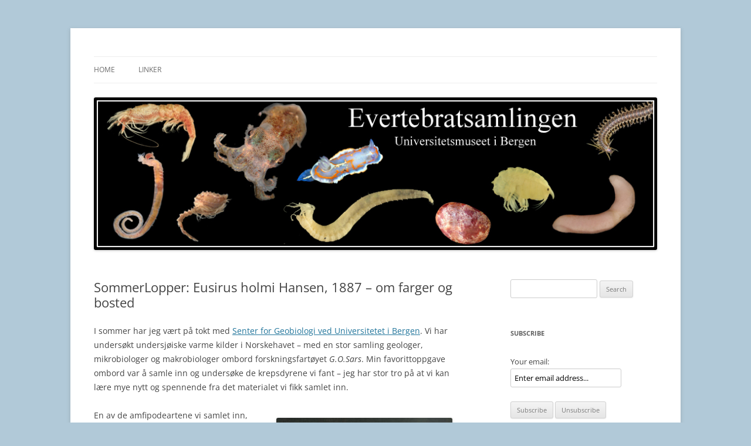

--- FILE ---
content_type: text/html; charset=UTF-8
request_url: https://evertebrat.w.uib.no/2016/08/04/sommerlopper-eusirus-holmi-hansen-1887-om-farger-og-bosted/
body_size: 65280
content:
<!DOCTYPE html>
<html lang="en-US">
<head>
<meta charset="UTF-8" />
<meta name="viewport" content="width=device-width, initial-scale=1.0" />
<title>SommerLopper: Eusirus holmi Hansen, 1887 &#8211; om farger og bosted | Evertebratsamlingen</title>
<link rel="profile" href="https://gmpg.org/xfn/11" />
<link rel="pingback" href="https://evertebrat.w.uib.no/xmlrpc.php">
<meta name='robots' content='max-image-preview:large' />
	<style>img:is([sizes="auto" i], [sizes^="auto," i]) { contain-intrinsic-size: 3000px 1500px }</style>
	<link rel="alternate" type="application/rss+xml" title="Evertebratsamlingen &raquo; Feed" href="https://evertebrat.w.uib.no/feed/" />
<link rel="alternate" type="application/rss+xml" title="Evertebratsamlingen &raquo; Comments Feed" href="https://evertebrat.w.uib.no/comments/feed/" />
		<!-- This site uses the Google Analytics by ExactMetrics plugin v8.11.1 - Using Analytics tracking - https://www.exactmetrics.com/ -->
							<script src="//www.googletagmanager.com/gtag/js?id=G-R62QP6H823"  data-cfasync="false" data-wpfc-render="false" type="text/javascript" async></script>
			<script data-cfasync="false" data-wpfc-render="false" type="text/javascript">
				var em_version = '8.11.1';
				var em_track_user = true;
				var em_no_track_reason = '';
								var ExactMetricsDefaultLocations = {"page_location":"https:\/\/evertebrat.w.uib.no\/2016\/08\/04\/sommerlopper-eusirus-holmi-hansen-1887-om-farger-og-bosted\/"};
								if ( typeof ExactMetricsPrivacyGuardFilter === 'function' ) {
					var ExactMetricsLocations = (typeof ExactMetricsExcludeQuery === 'object') ? ExactMetricsPrivacyGuardFilter( ExactMetricsExcludeQuery ) : ExactMetricsPrivacyGuardFilter( ExactMetricsDefaultLocations );
				} else {
					var ExactMetricsLocations = (typeof ExactMetricsExcludeQuery === 'object') ? ExactMetricsExcludeQuery : ExactMetricsDefaultLocations;
				}

								var disableStrs = [
										'ga-disable-G-R62QP6H823',
									];

				/* Function to detect opted out users */
				function __gtagTrackerIsOptedOut() {
					for (var index = 0; index < disableStrs.length; index++) {
						if (document.cookie.indexOf(disableStrs[index] + '=true') > -1) {
							return true;
						}
					}

					return false;
				}

				/* Disable tracking if the opt-out cookie exists. */
				if (__gtagTrackerIsOptedOut()) {
					for (var index = 0; index < disableStrs.length; index++) {
						window[disableStrs[index]] = true;
					}
				}

				/* Opt-out function */
				function __gtagTrackerOptout() {
					for (var index = 0; index < disableStrs.length; index++) {
						document.cookie = disableStrs[index] + '=true; expires=Thu, 31 Dec 2099 23:59:59 UTC; path=/';
						window[disableStrs[index]] = true;
					}
				}

				if ('undefined' === typeof gaOptout) {
					function gaOptout() {
						__gtagTrackerOptout();
					}
				}
								window.dataLayer = window.dataLayer || [];

				window.ExactMetricsDualTracker = {
					helpers: {},
					trackers: {},
				};
				if (em_track_user) {
					function __gtagDataLayer() {
						dataLayer.push(arguments);
					}

					function __gtagTracker(type, name, parameters) {
						if (!parameters) {
							parameters = {};
						}

						if (parameters.send_to) {
							__gtagDataLayer.apply(null, arguments);
							return;
						}

						if (type === 'event') {
														parameters.send_to = exactmetrics_frontend.v4_id;
							var hookName = name;
							if (typeof parameters['event_category'] !== 'undefined') {
								hookName = parameters['event_category'] + ':' + name;
							}

							if (typeof ExactMetricsDualTracker.trackers[hookName] !== 'undefined') {
								ExactMetricsDualTracker.trackers[hookName](parameters);
							} else {
								__gtagDataLayer('event', name, parameters);
							}
							
						} else {
							__gtagDataLayer.apply(null, arguments);
						}
					}

					__gtagTracker('js', new Date());
					__gtagTracker('set', {
						'developer_id.dNDMyYj': true,
											});
					if ( ExactMetricsLocations.page_location ) {
						__gtagTracker('set', ExactMetricsLocations);
					}
										__gtagTracker('config', 'G-R62QP6H823', {"forceSSL":"true"} );
										window.gtag = __gtagTracker;										(function () {
						/* https://developers.google.com/analytics/devguides/collection/analyticsjs/ */
						/* ga and __gaTracker compatibility shim. */
						var noopfn = function () {
							return null;
						};
						var newtracker = function () {
							return new Tracker();
						};
						var Tracker = function () {
							return null;
						};
						var p = Tracker.prototype;
						p.get = noopfn;
						p.set = noopfn;
						p.send = function () {
							var args = Array.prototype.slice.call(arguments);
							args.unshift('send');
							__gaTracker.apply(null, args);
						};
						var __gaTracker = function () {
							var len = arguments.length;
							if (len === 0) {
								return;
							}
							var f = arguments[len - 1];
							if (typeof f !== 'object' || f === null || typeof f.hitCallback !== 'function') {
								if ('send' === arguments[0]) {
									var hitConverted, hitObject = false, action;
									if ('event' === arguments[1]) {
										if ('undefined' !== typeof arguments[3]) {
											hitObject = {
												'eventAction': arguments[3],
												'eventCategory': arguments[2],
												'eventLabel': arguments[4],
												'value': arguments[5] ? arguments[5] : 1,
											}
										}
									}
									if ('pageview' === arguments[1]) {
										if ('undefined' !== typeof arguments[2]) {
											hitObject = {
												'eventAction': 'page_view',
												'page_path': arguments[2],
											}
										}
									}
									if (typeof arguments[2] === 'object') {
										hitObject = arguments[2];
									}
									if (typeof arguments[5] === 'object') {
										Object.assign(hitObject, arguments[5]);
									}
									if ('undefined' !== typeof arguments[1].hitType) {
										hitObject = arguments[1];
										if ('pageview' === hitObject.hitType) {
											hitObject.eventAction = 'page_view';
										}
									}
									if (hitObject) {
										action = 'timing' === arguments[1].hitType ? 'timing_complete' : hitObject.eventAction;
										hitConverted = mapArgs(hitObject);
										__gtagTracker('event', action, hitConverted);
									}
								}
								return;
							}

							function mapArgs(args) {
								var arg, hit = {};
								var gaMap = {
									'eventCategory': 'event_category',
									'eventAction': 'event_action',
									'eventLabel': 'event_label',
									'eventValue': 'event_value',
									'nonInteraction': 'non_interaction',
									'timingCategory': 'event_category',
									'timingVar': 'name',
									'timingValue': 'value',
									'timingLabel': 'event_label',
									'page': 'page_path',
									'location': 'page_location',
									'title': 'page_title',
									'referrer' : 'page_referrer',
								};
								for (arg in args) {
																		if (!(!args.hasOwnProperty(arg) || !gaMap.hasOwnProperty(arg))) {
										hit[gaMap[arg]] = args[arg];
									} else {
										hit[arg] = args[arg];
									}
								}
								return hit;
							}

							try {
								f.hitCallback();
							} catch (ex) {
							}
						};
						__gaTracker.create = newtracker;
						__gaTracker.getByName = newtracker;
						__gaTracker.getAll = function () {
							return [];
						};
						__gaTracker.remove = noopfn;
						__gaTracker.loaded = true;
						window['__gaTracker'] = __gaTracker;
					})();
									} else {
										console.log("");
					(function () {
						function __gtagTracker() {
							return null;
						}

						window['__gtagTracker'] = __gtagTracker;
						window['gtag'] = __gtagTracker;
					})();
									}
			</script>
							<!-- / Google Analytics by ExactMetrics -->
		<script type="text/javascript">
/* <![CDATA[ */
window._wpemojiSettings = {"baseUrl":"https:\/\/s.w.org\/images\/core\/emoji\/16.0.1\/72x72\/","ext":".png","svgUrl":"https:\/\/s.w.org\/images\/core\/emoji\/16.0.1\/svg\/","svgExt":".svg","source":{"concatemoji":"https:\/\/evertebrat.w.uib.no\/wp-includes\/js\/wp-emoji-release.min.js?ver=6.8.2"}};
/*! This file is auto-generated */
!function(s,n){var o,i,e;function c(e){try{var t={supportTests:e,timestamp:(new Date).valueOf()};sessionStorage.setItem(o,JSON.stringify(t))}catch(e){}}function p(e,t,n){e.clearRect(0,0,e.canvas.width,e.canvas.height),e.fillText(t,0,0);var t=new Uint32Array(e.getImageData(0,0,e.canvas.width,e.canvas.height).data),a=(e.clearRect(0,0,e.canvas.width,e.canvas.height),e.fillText(n,0,0),new Uint32Array(e.getImageData(0,0,e.canvas.width,e.canvas.height).data));return t.every(function(e,t){return e===a[t]})}function u(e,t){e.clearRect(0,0,e.canvas.width,e.canvas.height),e.fillText(t,0,0);for(var n=e.getImageData(16,16,1,1),a=0;a<n.data.length;a++)if(0!==n.data[a])return!1;return!0}function f(e,t,n,a){switch(t){case"flag":return n(e,"\ud83c\udff3\ufe0f\u200d\u26a7\ufe0f","\ud83c\udff3\ufe0f\u200b\u26a7\ufe0f")?!1:!n(e,"\ud83c\udde8\ud83c\uddf6","\ud83c\udde8\u200b\ud83c\uddf6")&&!n(e,"\ud83c\udff4\udb40\udc67\udb40\udc62\udb40\udc65\udb40\udc6e\udb40\udc67\udb40\udc7f","\ud83c\udff4\u200b\udb40\udc67\u200b\udb40\udc62\u200b\udb40\udc65\u200b\udb40\udc6e\u200b\udb40\udc67\u200b\udb40\udc7f");case"emoji":return!a(e,"\ud83e\udedf")}return!1}function g(e,t,n,a){var r="undefined"!=typeof WorkerGlobalScope&&self instanceof WorkerGlobalScope?new OffscreenCanvas(300,150):s.createElement("canvas"),o=r.getContext("2d",{willReadFrequently:!0}),i=(o.textBaseline="top",o.font="600 32px Arial",{});return e.forEach(function(e){i[e]=t(o,e,n,a)}),i}function t(e){var t=s.createElement("script");t.src=e,t.defer=!0,s.head.appendChild(t)}"undefined"!=typeof Promise&&(o="wpEmojiSettingsSupports",i=["flag","emoji"],n.supports={everything:!0,everythingExceptFlag:!0},e=new Promise(function(e){s.addEventListener("DOMContentLoaded",e,{once:!0})}),new Promise(function(t){var n=function(){try{var e=JSON.parse(sessionStorage.getItem(o));if("object"==typeof e&&"number"==typeof e.timestamp&&(new Date).valueOf()<e.timestamp+604800&&"object"==typeof e.supportTests)return e.supportTests}catch(e){}return null}();if(!n){if("undefined"!=typeof Worker&&"undefined"!=typeof OffscreenCanvas&&"undefined"!=typeof URL&&URL.createObjectURL&&"undefined"!=typeof Blob)try{var e="postMessage("+g.toString()+"("+[JSON.stringify(i),f.toString(),p.toString(),u.toString()].join(",")+"));",a=new Blob([e],{type:"text/javascript"}),r=new Worker(URL.createObjectURL(a),{name:"wpTestEmojiSupports"});return void(r.onmessage=function(e){c(n=e.data),r.terminate(),t(n)})}catch(e){}c(n=g(i,f,p,u))}t(n)}).then(function(e){for(var t in e)n.supports[t]=e[t],n.supports.everything=n.supports.everything&&n.supports[t],"flag"!==t&&(n.supports.everythingExceptFlag=n.supports.everythingExceptFlag&&n.supports[t]);n.supports.everythingExceptFlag=n.supports.everythingExceptFlag&&!n.supports.flag,n.DOMReady=!1,n.readyCallback=function(){n.DOMReady=!0}}).then(function(){return e}).then(function(){var e;n.supports.everything||(n.readyCallback(),(e=n.source||{}).concatemoji?t(e.concatemoji):e.wpemoji&&e.twemoji&&(t(e.twemoji),t(e.wpemoji)))}))}((window,document),window._wpemojiSettings);
/* ]]> */
</script>
<style id='wp-emoji-styles-inline-css' type='text/css'>

	img.wp-smiley, img.emoji {
		display: inline !important;
		border: none !important;
		box-shadow: none !important;
		height: 1em !important;
		width: 1em !important;
		margin: 0 0.07em !important;
		vertical-align: -0.1em !important;
		background: none !important;
		padding: 0 !important;
	}
</style>
<link rel='stylesheet' id='wp-block-library-css' href='https://evertebrat.w.uib.no/wp-includes/css/dist/block-library/style.min.css?ver=6.8.2' type='text/css' media='all' />
<style id='wp-block-library-theme-inline-css' type='text/css'>
.wp-block-audio :where(figcaption){color:#555;font-size:13px;text-align:center}.is-dark-theme .wp-block-audio :where(figcaption){color:#ffffffa6}.wp-block-audio{margin:0 0 1em}.wp-block-code{border:1px solid #ccc;border-radius:4px;font-family:Menlo,Consolas,monaco,monospace;padding:.8em 1em}.wp-block-embed :where(figcaption){color:#555;font-size:13px;text-align:center}.is-dark-theme .wp-block-embed :where(figcaption){color:#ffffffa6}.wp-block-embed{margin:0 0 1em}.blocks-gallery-caption{color:#555;font-size:13px;text-align:center}.is-dark-theme .blocks-gallery-caption{color:#ffffffa6}:root :where(.wp-block-image figcaption){color:#555;font-size:13px;text-align:center}.is-dark-theme :root :where(.wp-block-image figcaption){color:#ffffffa6}.wp-block-image{margin:0 0 1em}.wp-block-pullquote{border-bottom:4px solid;border-top:4px solid;color:currentColor;margin-bottom:1.75em}.wp-block-pullquote cite,.wp-block-pullquote footer,.wp-block-pullquote__citation{color:currentColor;font-size:.8125em;font-style:normal;text-transform:uppercase}.wp-block-quote{border-left:.25em solid;margin:0 0 1.75em;padding-left:1em}.wp-block-quote cite,.wp-block-quote footer{color:currentColor;font-size:.8125em;font-style:normal;position:relative}.wp-block-quote:where(.has-text-align-right){border-left:none;border-right:.25em solid;padding-left:0;padding-right:1em}.wp-block-quote:where(.has-text-align-center){border:none;padding-left:0}.wp-block-quote.is-large,.wp-block-quote.is-style-large,.wp-block-quote:where(.is-style-plain){border:none}.wp-block-search .wp-block-search__label{font-weight:700}.wp-block-search__button{border:1px solid #ccc;padding:.375em .625em}:where(.wp-block-group.has-background){padding:1.25em 2.375em}.wp-block-separator.has-css-opacity{opacity:.4}.wp-block-separator{border:none;border-bottom:2px solid;margin-left:auto;margin-right:auto}.wp-block-separator.has-alpha-channel-opacity{opacity:1}.wp-block-separator:not(.is-style-wide):not(.is-style-dots){width:100px}.wp-block-separator.has-background:not(.is-style-dots){border-bottom:none;height:1px}.wp-block-separator.has-background:not(.is-style-wide):not(.is-style-dots){height:2px}.wp-block-table{margin:0 0 1em}.wp-block-table td,.wp-block-table th{word-break:normal}.wp-block-table :where(figcaption){color:#555;font-size:13px;text-align:center}.is-dark-theme .wp-block-table :where(figcaption){color:#ffffffa6}.wp-block-video :where(figcaption){color:#555;font-size:13px;text-align:center}.is-dark-theme .wp-block-video :where(figcaption){color:#ffffffa6}.wp-block-video{margin:0 0 1em}:root :where(.wp-block-template-part.has-background){margin-bottom:0;margin-top:0;padding:1.25em 2.375em}
</style>
<style id='classic-theme-styles-inline-css' type='text/css'>
/*! This file is auto-generated */
.wp-block-button__link{color:#fff;background-color:#32373c;border-radius:9999px;box-shadow:none;text-decoration:none;padding:calc(.667em + 2px) calc(1.333em + 2px);font-size:1.125em}.wp-block-file__button{background:#32373c;color:#fff;text-decoration:none}
</style>
<style id='global-styles-inline-css' type='text/css'>
:root{--wp--preset--aspect-ratio--square: 1;--wp--preset--aspect-ratio--4-3: 4/3;--wp--preset--aspect-ratio--3-4: 3/4;--wp--preset--aspect-ratio--3-2: 3/2;--wp--preset--aspect-ratio--2-3: 2/3;--wp--preset--aspect-ratio--16-9: 16/9;--wp--preset--aspect-ratio--9-16: 9/16;--wp--preset--color--black: #000000;--wp--preset--color--cyan-bluish-gray: #abb8c3;--wp--preset--color--white: #fff;--wp--preset--color--pale-pink: #f78da7;--wp--preset--color--vivid-red: #cf2e2e;--wp--preset--color--luminous-vivid-orange: #ff6900;--wp--preset--color--luminous-vivid-amber: #fcb900;--wp--preset--color--light-green-cyan: #7bdcb5;--wp--preset--color--vivid-green-cyan: #00d084;--wp--preset--color--pale-cyan-blue: #8ed1fc;--wp--preset--color--vivid-cyan-blue: #0693e3;--wp--preset--color--vivid-purple: #9b51e0;--wp--preset--color--blue: #21759b;--wp--preset--color--dark-gray: #444;--wp--preset--color--medium-gray: #9f9f9f;--wp--preset--color--light-gray: #e6e6e6;--wp--preset--gradient--vivid-cyan-blue-to-vivid-purple: linear-gradient(135deg,rgba(6,147,227,1) 0%,rgb(155,81,224) 100%);--wp--preset--gradient--light-green-cyan-to-vivid-green-cyan: linear-gradient(135deg,rgb(122,220,180) 0%,rgb(0,208,130) 100%);--wp--preset--gradient--luminous-vivid-amber-to-luminous-vivid-orange: linear-gradient(135deg,rgba(252,185,0,1) 0%,rgba(255,105,0,1) 100%);--wp--preset--gradient--luminous-vivid-orange-to-vivid-red: linear-gradient(135deg,rgba(255,105,0,1) 0%,rgb(207,46,46) 100%);--wp--preset--gradient--very-light-gray-to-cyan-bluish-gray: linear-gradient(135deg,rgb(238,238,238) 0%,rgb(169,184,195) 100%);--wp--preset--gradient--cool-to-warm-spectrum: linear-gradient(135deg,rgb(74,234,220) 0%,rgb(151,120,209) 20%,rgb(207,42,186) 40%,rgb(238,44,130) 60%,rgb(251,105,98) 80%,rgb(254,248,76) 100%);--wp--preset--gradient--blush-light-purple: linear-gradient(135deg,rgb(255,206,236) 0%,rgb(152,150,240) 100%);--wp--preset--gradient--blush-bordeaux: linear-gradient(135deg,rgb(254,205,165) 0%,rgb(254,45,45) 50%,rgb(107,0,62) 100%);--wp--preset--gradient--luminous-dusk: linear-gradient(135deg,rgb(255,203,112) 0%,rgb(199,81,192) 50%,rgb(65,88,208) 100%);--wp--preset--gradient--pale-ocean: linear-gradient(135deg,rgb(255,245,203) 0%,rgb(182,227,212) 50%,rgb(51,167,181) 100%);--wp--preset--gradient--electric-grass: linear-gradient(135deg,rgb(202,248,128) 0%,rgb(113,206,126) 100%);--wp--preset--gradient--midnight: linear-gradient(135deg,rgb(2,3,129) 0%,rgb(40,116,252) 100%);--wp--preset--font-size--small: 13px;--wp--preset--font-size--medium: 20px;--wp--preset--font-size--large: 36px;--wp--preset--font-size--x-large: 42px;--wp--preset--spacing--20: 0.44rem;--wp--preset--spacing--30: 0.67rem;--wp--preset--spacing--40: 1rem;--wp--preset--spacing--50: 1.5rem;--wp--preset--spacing--60: 2.25rem;--wp--preset--spacing--70: 3.38rem;--wp--preset--spacing--80: 5.06rem;--wp--preset--shadow--natural: 6px 6px 9px rgba(0, 0, 0, 0.2);--wp--preset--shadow--deep: 12px 12px 50px rgba(0, 0, 0, 0.4);--wp--preset--shadow--sharp: 6px 6px 0px rgba(0, 0, 0, 0.2);--wp--preset--shadow--outlined: 6px 6px 0px -3px rgba(255, 255, 255, 1), 6px 6px rgba(0, 0, 0, 1);--wp--preset--shadow--crisp: 6px 6px 0px rgba(0, 0, 0, 1);}:where(.is-layout-flex){gap: 0.5em;}:where(.is-layout-grid){gap: 0.5em;}body .is-layout-flex{display: flex;}.is-layout-flex{flex-wrap: wrap;align-items: center;}.is-layout-flex > :is(*, div){margin: 0;}body .is-layout-grid{display: grid;}.is-layout-grid > :is(*, div){margin: 0;}:where(.wp-block-columns.is-layout-flex){gap: 2em;}:where(.wp-block-columns.is-layout-grid){gap: 2em;}:where(.wp-block-post-template.is-layout-flex){gap: 1.25em;}:where(.wp-block-post-template.is-layout-grid){gap: 1.25em;}.has-black-color{color: var(--wp--preset--color--black) !important;}.has-cyan-bluish-gray-color{color: var(--wp--preset--color--cyan-bluish-gray) !important;}.has-white-color{color: var(--wp--preset--color--white) !important;}.has-pale-pink-color{color: var(--wp--preset--color--pale-pink) !important;}.has-vivid-red-color{color: var(--wp--preset--color--vivid-red) !important;}.has-luminous-vivid-orange-color{color: var(--wp--preset--color--luminous-vivid-orange) !important;}.has-luminous-vivid-amber-color{color: var(--wp--preset--color--luminous-vivid-amber) !important;}.has-light-green-cyan-color{color: var(--wp--preset--color--light-green-cyan) !important;}.has-vivid-green-cyan-color{color: var(--wp--preset--color--vivid-green-cyan) !important;}.has-pale-cyan-blue-color{color: var(--wp--preset--color--pale-cyan-blue) !important;}.has-vivid-cyan-blue-color{color: var(--wp--preset--color--vivid-cyan-blue) !important;}.has-vivid-purple-color{color: var(--wp--preset--color--vivid-purple) !important;}.has-black-background-color{background-color: var(--wp--preset--color--black) !important;}.has-cyan-bluish-gray-background-color{background-color: var(--wp--preset--color--cyan-bluish-gray) !important;}.has-white-background-color{background-color: var(--wp--preset--color--white) !important;}.has-pale-pink-background-color{background-color: var(--wp--preset--color--pale-pink) !important;}.has-vivid-red-background-color{background-color: var(--wp--preset--color--vivid-red) !important;}.has-luminous-vivid-orange-background-color{background-color: var(--wp--preset--color--luminous-vivid-orange) !important;}.has-luminous-vivid-amber-background-color{background-color: var(--wp--preset--color--luminous-vivid-amber) !important;}.has-light-green-cyan-background-color{background-color: var(--wp--preset--color--light-green-cyan) !important;}.has-vivid-green-cyan-background-color{background-color: var(--wp--preset--color--vivid-green-cyan) !important;}.has-pale-cyan-blue-background-color{background-color: var(--wp--preset--color--pale-cyan-blue) !important;}.has-vivid-cyan-blue-background-color{background-color: var(--wp--preset--color--vivid-cyan-blue) !important;}.has-vivid-purple-background-color{background-color: var(--wp--preset--color--vivid-purple) !important;}.has-black-border-color{border-color: var(--wp--preset--color--black) !important;}.has-cyan-bluish-gray-border-color{border-color: var(--wp--preset--color--cyan-bluish-gray) !important;}.has-white-border-color{border-color: var(--wp--preset--color--white) !important;}.has-pale-pink-border-color{border-color: var(--wp--preset--color--pale-pink) !important;}.has-vivid-red-border-color{border-color: var(--wp--preset--color--vivid-red) !important;}.has-luminous-vivid-orange-border-color{border-color: var(--wp--preset--color--luminous-vivid-orange) !important;}.has-luminous-vivid-amber-border-color{border-color: var(--wp--preset--color--luminous-vivid-amber) !important;}.has-light-green-cyan-border-color{border-color: var(--wp--preset--color--light-green-cyan) !important;}.has-vivid-green-cyan-border-color{border-color: var(--wp--preset--color--vivid-green-cyan) !important;}.has-pale-cyan-blue-border-color{border-color: var(--wp--preset--color--pale-cyan-blue) !important;}.has-vivid-cyan-blue-border-color{border-color: var(--wp--preset--color--vivid-cyan-blue) !important;}.has-vivid-purple-border-color{border-color: var(--wp--preset--color--vivid-purple) !important;}.has-vivid-cyan-blue-to-vivid-purple-gradient-background{background: var(--wp--preset--gradient--vivid-cyan-blue-to-vivid-purple) !important;}.has-light-green-cyan-to-vivid-green-cyan-gradient-background{background: var(--wp--preset--gradient--light-green-cyan-to-vivid-green-cyan) !important;}.has-luminous-vivid-amber-to-luminous-vivid-orange-gradient-background{background: var(--wp--preset--gradient--luminous-vivid-amber-to-luminous-vivid-orange) !important;}.has-luminous-vivid-orange-to-vivid-red-gradient-background{background: var(--wp--preset--gradient--luminous-vivid-orange-to-vivid-red) !important;}.has-very-light-gray-to-cyan-bluish-gray-gradient-background{background: var(--wp--preset--gradient--very-light-gray-to-cyan-bluish-gray) !important;}.has-cool-to-warm-spectrum-gradient-background{background: var(--wp--preset--gradient--cool-to-warm-spectrum) !important;}.has-blush-light-purple-gradient-background{background: var(--wp--preset--gradient--blush-light-purple) !important;}.has-blush-bordeaux-gradient-background{background: var(--wp--preset--gradient--blush-bordeaux) !important;}.has-luminous-dusk-gradient-background{background: var(--wp--preset--gradient--luminous-dusk) !important;}.has-pale-ocean-gradient-background{background: var(--wp--preset--gradient--pale-ocean) !important;}.has-electric-grass-gradient-background{background: var(--wp--preset--gradient--electric-grass) !important;}.has-midnight-gradient-background{background: var(--wp--preset--gradient--midnight) !important;}.has-small-font-size{font-size: var(--wp--preset--font-size--small) !important;}.has-medium-font-size{font-size: var(--wp--preset--font-size--medium) !important;}.has-large-font-size{font-size: var(--wp--preset--font-size--large) !important;}.has-x-large-font-size{font-size: var(--wp--preset--font-size--x-large) !important;}
:where(.wp-block-post-template.is-layout-flex){gap: 1.25em;}:where(.wp-block-post-template.is-layout-grid){gap: 1.25em;}
:where(.wp-block-columns.is-layout-flex){gap: 2em;}:where(.wp-block-columns.is-layout-grid){gap: 2em;}
:root :where(.wp-block-pullquote){font-size: 1.5em;line-height: 1.6;}
</style>
<link rel='stylesheet' id='twentytwelve-fonts-css' href='https://evertebrat.w.uib.no/wp-content/themes/twentytwelve/fonts/font-open-sans.css?ver=20230328' type='text/css' media='all' />
<link rel='stylesheet' id='twentytwelve-style-css' href='https://evertebrat.w.uib.no/wp-content/themes/twentytwelve/style.css?ver=20251202' type='text/css' media='all' />
<link rel='stylesheet' id='twentytwelve-block-style-css' href='https://evertebrat.w.uib.no/wp-content/themes/twentytwelve/css/blocks.css?ver=20251031' type='text/css' media='all' />
<script type="text/javascript" src="https://evertebrat.w.uib.no/wp-content/plugins/google-analytics-dashboard-for-wp/assets/js/frontend-gtag.min.js?ver=8.11.1" id="exactmetrics-frontend-script-js" async="async" data-wp-strategy="async"></script>
<script data-cfasync="false" data-wpfc-render="false" type="text/javascript" id='exactmetrics-frontend-script-js-extra'>/* <![CDATA[ */
var exactmetrics_frontend = {"js_events_tracking":"true","download_extensions":"zip,mp3,mpeg,pdf,docx,pptx,xlsx,rar","inbound_paths":"[{\"path\":\"\\\/go\\\/\",\"label\":\"affiliate\"},{\"path\":\"\\\/recommend\\\/\",\"label\":\"affiliate\"}]","home_url":"https:\/\/evertebrat.w.uib.no","hash_tracking":"false","v4_id":"G-R62QP6H823"};/* ]]> */
</script>
<script type="text/javascript" src="https://evertebrat.w.uib.no/wp-includes/js/jquery/jquery.min.js?ver=3.7.1" id="jquery-core-js"></script>
<script type="text/javascript" src="https://evertebrat.w.uib.no/wp-includes/js/jquery/jquery-migrate.min.js?ver=3.4.1" id="jquery-migrate-js"></script>
<script type="text/javascript" src="https://evertebrat.w.uib.no/wp-content/themes/twentytwelve/js/navigation.js?ver=20250303" id="twentytwelve-navigation-js" defer="defer" data-wp-strategy="defer"></script>
<script type="text/javascript" src="https://evertebrat.w.uib.no/wp-content/plugins/google-analyticator/external-tracking.min.js?ver=6.5.7" id="ga-external-tracking-js"></script>
<link rel="https://api.w.org/" href="https://evertebrat.w.uib.no/wp-json/" /><link rel="alternate" title="JSON" type="application/json" href="https://evertebrat.w.uib.no/wp-json/wp/v2/posts/1644" /><link rel="EditURI" type="application/rsd+xml" title="RSD" href="https://evertebrat.w.uib.no/xmlrpc.php?rsd" />
<meta name="generator" content="WordPress 6.8.2" />
<link rel="canonical" href="https://evertebrat.w.uib.no/2016/08/04/sommerlopper-eusirus-holmi-hansen-1887-om-farger-og-bosted/" />
<link rel='shortlink' href='https://evertebrat.w.uib.no/?p=1644' />
<link rel="alternate" title="oEmbed (JSON)" type="application/json+oembed" href="https://evertebrat.w.uib.no/wp-json/oembed/1.0/embed?url=https%3A%2F%2Fevertebrat.w.uib.no%2F2016%2F08%2F04%2Fsommerlopper-eusirus-holmi-hansen-1887-om-farger-og-bosted%2F" />
<link rel="alternate" title="oEmbed (XML)" type="text/xml+oembed" href="https://evertebrat.w.uib.no/wp-json/oembed/1.0/embed?url=https%3A%2F%2Fevertebrat.w.uib.no%2F2016%2F08%2F04%2Fsommerlopper-eusirus-holmi-hansen-1887-om-farger-og-bosted%2F&#038;format=xml" />
	<style type="text/css" id="twentytwelve-header-css">
		.site-title,
	.site-description {
		position: absolute;
		clip-path: inset(50%);
	}
			</style>
	<style type="text/css" id="custom-background-css">
body.custom-background { background-color: #b1c9d8; }
</style>
	<!-- Google Analytics Tracking by Google Analyticator 6.5.7 -->
<script type="text/javascript">
    var analyticsFileTypes = [];
    var analyticsSnippet = 'disabled';
    var analyticsEventTracking = 'enabled';
</script>
<script type="text/javascript">
	(function(i,s,o,g,r,a,m){i['GoogleAnalyticsObject']=r;i[r]=i[r]||function(){
	(i[r].q=i[r].q||[]).push(arguments)},i[r].l=1*new Date();a=s.createElement(o),
	m=s.getElementsByTagName(o)[0];a.async=1;a.src=g;m.parentNode.insertBefore(a,m)
	})(window,document,'script','//www.google-analytics.com/analytics.js','ga');
	ga('create', 'UA-75828748-1', 'auto');
 
	ga('send', 'pageview');
</script>
</head>

<body class="wp-singular post-template-default single single-post postid-1644 single-format-standard custom-background wp-embed-responsive wp-theme-twentytwelve custom-font-enabled">
<div id="page" class="hfeed site">
	<a class="screen-reader-text skip-link" href="#content">Skip to content</a>
	<header id="masthead" class="site-header">
		<hgroup>
							<h1 class="site-title"><a href="https://evertebrat.w.uib.no/" rel="home" >Evertebratsamlingen</a></h1>
								<h2 class="site-description">Universitetsmuseet i Bergen</h2>
					</hgroup>

		<nav id="site-navigation" class="main-navigation">
			<button class="menu-toggle">Menu</button>
			<div class="nav-menu"><ul>
<li ><a href="https://evertebrat.w.uib.no/">Home</a></li><li class="page_item page-item-7"><a href="https://evertebrat.w.uib.no/linker/">Linker</a></li>
</ul></div>
		</nav><!-- #site-navigation -->

				<a href="https://evertebrat.w.uib.no/"  rel="home"><img src="https://evertebrat.w.uib.no/files/2013/02/headern.jpg" width="974" height="264" alt="Evertebratsamlingen" class="header-image" srcset="https://evertebrat.w.uib.no/files/2013/02/headern.jpg 974w, https://evertebrat.w.uib.no/files/2013/02/headern-300x81.jpg 300w, https://evertebrat.w.uib.no/files/2013/02/headern-624x169.jpg 624w" sizes="(max-width: 974px) 100vw, 974px" decoding="async" fetchpriority="high" /></a>
			</header><!-- #masthead -->

	<div id="main" class="wrapper">

	<div id="primary" class="site-content">
		<div id="content" role="main">

			
				
	<article id="post-1644" class="post-1644 post type-post status-publish format-standard hentry category-crustacea category-feltarbeid category-fotografering tag-amphipoda tag-artsprosjektet tag-feltarbeid-2 tag-noramph tag-tangloppetorsdag">
				<header class="entry-header">
			
						<h1 class="entry-title">SommerLopper: Eusirus holmi Hansen, 1887 &#8211; om farger og bosted</h1>
								</header><!-- .entry-header -->

				<div class="entry-content">
			<p style="text-align: left">I sommer har jeg vært på tokt med <a href="http://www.uib.no/geobio">Senter for Geobiologi ved Universitetet i Bergen</a>. Vi har undersøkt undersjøiske varme kilder i Norskehavet &#8211; med en stor samling geologer, mikrobiologer og makrobiologer ombord forskningsfartøyet <em>G.O.Sars</em>. Min favorittoppgave ombord var å samle inn og undersøke de krepsdyrene vi fant &#8211; jeg har stor tro på at vi kan lære mye nytt og spennende fra det materialet vi fikk samlet inn.</p>
<div id="attachment_1648" style="width: 310px" class="wp-caption alignright"><a href="http://evertebrat.w.uib.no/files/2016/08/IMG_0808.jpg" rel="attachment wp-att-1648"><img decoding="async" aria-describedby="caption-attachment-1648" class="size-medium wp-image-1648" src="http://evertebrat.w.uib.no/files/2016/08/IMG_0808-300x200.jpg" alt="Eusirus holmi. Foto: B. R. Olsen" width="300" height="200" srcset="https://evertebrat.w.uib.no/files/2016/08/IMG_0808-300x200.jpg 300w, https://evertebrat.w.uib.no/files/2016/08/IMG_0808-768x512.jpg 768w, https://evertebrat.w.uib.no/files/2016/08/IMG_0808-624x416.jpg 624w, https://evertebrat.w.uib.no/files/2016/08/IMG_0808.jpg 800w" sizes="(max-width: 300px) 100vw, 300px" /></a><p id="caption-attachment-1648" class="wp-caption-text">Eusirus holmi. Foto: B Rydland Olsen</p></div>
<p style="text-align: left">En av de amfipodeartene vi samlet inn, heter <em>Eusirus holmi</em> Hansen, 1887. Hvorfor synes jeg den er så viktig at den fortjener en egen blog-post? Den er så stilig &#8211; og så kan vi knytte både spennende historier og nye forskningsspørsmål til den…</p>
<div id="attachment_1645" style="width: 121px" class="wp-caption alignleft"><a href="http://evertebrat.w.uib.no/files/2016/08/fig3b-macnaughton.jpg" rel="attachment wp-att-1645"><img decoding="async" aria-describedby="caption-attachment-1645" class="size-medium wp-image-1645" src="http://evertebrat.w.uib.no/files/2016/08/fig3b-macnaughton-111x300.jpg" alt="Andre framfot hos Eusirus holmi. Fig 3 fra Macnaughton et al 2007." width="111" height="300" srcset="https://evertebrat.w.uib.no/files/2016/08/fig3b-macnaughton-111x300.jpg 111w, https://evertebrat.w.uib.no/files/2016/08/fig3b-macnaughton.jpg 139w" sizes="(max-width: 111px) 100vw, 111px" /></a><p id="caption-attachment-1645" class="wp-caption-text">Andre framfot hos Eusirus holmi. Fig 3 fra Macnaughton et al 2007.</p></div>
<p style="text-align: left">Alle arter fra slekten <em>Eusirus</em> er lette å kjenne igjen &#8211; de har veldig karakteristiske framføtter. I motsetning til nesten alle andre amfipoder, er ikke festepunktet for det nestytterste leddet på de to fremste føttene bakerst på leddet men nesten helt framme. Det er som om de har på seg flip-flop-sko, eller kanskje til og med “platå-flip-flop-sko” hvis det går an å forestille seg.</p>
<p>Det kan virke som om denne ellers uvanlige formen på beina kan hjelpe til i livet som kjøtteter. Fra de få studiene vi har av livet til Eusiridene vet vi at de jakter på og spiser andre bunnlevende virvelløse dyr og små krepsdyr som svømmer rundt. For å kunne jakte på slikt bytte må en kunne bevege seg fort og fritt, og når byttet er fanget er det greit med en stor gripeflate for å holde det fast. Fasongen på beina, sammen med en del andre karakterer gir <em>Eusirus</em> og de andre slektene i familien denne egenskapen, sammen med mugligheten til å kunne bevege seg fort. Hvis vi sjekker munndelene vil vi se at de har store jeksler (molar) som kan knuse kjøtt, og en sterk incisor som kan kutte av akkurat passe biter mat til å knuses.</p>
<p style="text-align: left">Hva så med vår venn <em>Eusirus holmi</em>? Dette er en art som regnes som “sirkumpolar” &#8211; den har blitt funnet på flere steder i Arktis &#8211; både i amerikanske, russiske, danske (grønlandske) og norske deler av området. De fleste funnene er fra like under havisen &#8211; og da gjerne havis som er flere år gammel. Denne havisen er tykk og finnes for det meste langt fra land &#8211; der den beveger seg med havstrømmene. Ofte bygger den seg opp i store tårn, og pakker seg sammen i harde, ugjennomtrengelige klumper på størrelse med små hus. På norsk kaller vi den ofte for pakk-is.</p>
<p>Slik is legger seg tykt og dramatisk rundt ekspedisjonen der denne arten først ble funnet. I det første internasjonale polaråret (1882-1883) dro det danske skipet <em>Djimphna</em> nordover. De skulle undersøke teorier om “nye land” og, som en del av det internasjonale aspektet ved polaråret, samarbeide med andre forsknings”stasjoner”. Turen gikk til Karahavet, der de skulle undersøke havisen for en mengde detaljer som salt, temperatur og ikke minst bevegelse. De samlet også litt av det livet som fantes på og under isen, og fra dette materialet var det at Hansen på sitt kontor i København fire år seinere kunne beskrive <em>Eusirus holmi</em>.</p>

		<style type="text/css">
			#gallery-1 {
				margin: auto;
			}
			#gallery-1 .gallery-item {
				float: left;
				margin-top: 10px;
				text-align: center;
				width: 50%;
			}
			#gallery-1 img {
				border: 2px solid #cfcfcf;
			}
			#gallery-1 .gallery-caption {
				margin-left: 0;
			}
			/* see gallery_shortcode() in wp-includes/media.php */
		</style>
		<div id='gallery-1' class='gallery galleryid-1644 gallery-columns-2 gallery-size-medium'><dl class='gallery-item'>
			<dt class='gallery-icon landscape'>
				<a href='https://evertebrat.w.uib.no/2016/08/04/sommerlopper-eusirus-holmi-hansen-1887-om-farger-og-bosted/74085335-wb2qbocw-file4969b/'><img loading="lazy" decoding="async" width="300" height="203" src="https://evertebrat.w.uib.no/files/2016/08/74085335.wB2QBoCW.File4969b-300x203.jpg" class="attachment-medium size-medium" alt="" aria-describedby="gallery-1-1647" srcset="https://evertebrat.w.uib.no/files/2016/08/74085335.wB2QBoCW.File4969b-300x203.jpg 300w, https://evertebrat.w.uib.no/files/2016/08/74085335.wB2QBoCW.File4969b-768x520.jpg 768w, https://evertebrat.w.uib.no/files/2016/08/74085335.wB2QBoCW.File4969b-624x423.jpg 624w, https://evertebrat.w.uib.no/files/2016/08/74085335.wB2QBoCW.File4969b.jpg 800w" sizes="auto, (max-width: 300px) 100vw, 300px" /></a>
			</dt>
				<dd class='wp-caption-text gallery-caption' id='gallery-1-1647'>
				&#8220;Dijmphna&#8221;og &#8220;Varna&#8221; den 4. November 1882 omkranset av skruis. Fotograf: J.S.A. Borch (Djimphnas fotograf)
				</dd></dl><dl class='gallery-item'>
			<dt class='gallery-icon portrait'>
				<a href='https://evertebrat.w.uib.no/2016/08/04/sommerlopper-eusirus-holmi-hansen-1887-om-farger-og-bosted/74330147-bnifhqci/'><img loading="lazy" decoding="async" width="222" height="300" src="https://evertebrat.w.uib.no/files/2016/08/74330147.bnIfHQci-222x300.jpg" class="attachment-medium size-medium" alt="" aria-describedby="gallery-1-1646" srcset="https://evertebrat.w.uib.no/files/2016/08/74330147.bnIfHQci-222x300.jpg 222w, https://evertebrat.w.uib.no/files/2016/08/74330147.bnIfHQci.jpg 296w" sizes="auto, (max-width: 222px) 100vw, 222px" /></a>
			</dt>
				<dd class='wp-caption-text gallery-caption' id='gallery-1-1646'>
				&#8220;Varna&#8221; sett fra &#8220;Dijmphna&#8221;s kommandobro 2 dager før den gikk til bunns. Fotograf: J.S.A. Borch (Djimphnas fotograf)
				</dd></dl><br style="clear: both" />
		</div>

<p style="text-align: left">Djimphna-toktet er ikke så veldig berømt for de fine amfipodene som ble samlet. Det er derimot berømt for å ha overlevd, og kommet seg ut av isen igjen i god behold. Havisen er brutal, og når den beveger seg kan den lett skru ned store skip om den fanger dem. Dette skjedde med den nederlandske ekspedisjonen ombord skipet <em>Varna</em>, som også var i Karahavet. De var i nærheten av <em>Djimphna</em>, og da isen begynte å trenge seg på <em>Varna</em> i desember 1882 måtte alle ombord flytte over i den danske båten. Det neste halve året arbeidet de to mannskapene sammen om å redde <em>Varna</em>, men i juli 1883 sank den nedskrudd av havisen. I september 1883 kom <em>Djimphna</em> til Hammerfest med begge båtenes mannskap &#8211; og med de første eksemplarene av <em>Eusirus holmi</em>. Redningsarbeidet og historien om <em>Varnas</em> undergang ble dekket stort i aviser og på vitenskapelige møter.</p>
<p>Flerårsis er fremdeles ikke lett å forske på, men vi har litt sterkere båter til å møte den med nå. I en studie fra 2007 fra slik flerårsis nord for Svalbard ble det igjen samlet inn flere eksemplarer av <em>E. holmi</em>, denne gangen av dykkere som kunne observere dyrene de samlet inn. Det viste seg at de hang pent og pyntelig opp-ned med havisen som “bakke”. Disse individene var tydelig tilpasset livet i isen: de var nesten helt hvite (med noen få røde striper her og der) og de hadde veldig røde øyne. Dette stemmer med hva andre forskere tidligere har funnet av <em>E. holmi</em> som lever under isen &#8211; for eksempel på amerikanske isstasjoner på 50-tallet ble de samlet inn med nett som ble dratt under isen.</p>
<div id="attachment_1649" style="width: 307px" class="wp-caption alignleft"><a href="http://evertebrat.w.uib.no/files/2016/08/fig6a-bMacnaughton.jpg" rel="attachment wp-att-1649"><img loading="lazy" decoding="async" aria-describedby="caption-attachment-1649" class="size-medium wp-image-1649" src="http://evertebrat.w.uib.no/files/2016/08/fig6a-bMacnaughton-297x300.jpg" alt="Hvit og rød variant av Eusirus holmi. Fig 6 fra Macnaughton et al 2007" width="297" height="300" srcset="https://evertebrat.w.uib.no/files/2016/08/fig6a-bMacnaughton-297x300.jpg 297w, https://evertebrat.w.uib.no/files/2016/08/fig6a-bMacnaughton.jpg 586w" sizes="auto, (max-width: 297px) 100vw, 297px" /></a><p id="caption-attachment-1649" class="wp-caption-text">Hvit og rød variant av Eusirus holmi. Fig 6 fra Macnaughton et al 2007</p></div>
<p style="text-align: left"><em>Eusirus holmi</em> har også blitt samlet inn fra vann som ikke er dekket av havis &#8211; og da gjerne fra havbunnen. Det ser ikke ut til å være noen forskjeller mellom de som bor på havbunnen og de som henger i havisen &#8211; bortsett fra en ting: fargen. De som bor på havbunnen er røde &#8211; og har hvite eller lysegule øyne. Dette stemmer med de vi samlet inn i sommer, og de kom fra havbunnen. <em>E. holmi</em> har blitt funnet på havbunn så dypt som på 1200m.</p>
<p style="text-align: left">Ikke alle dyr som bor i havis trenger å bo i isen hele livet &#8211; flere arter bor på havbunnen deler av livet sitt. Dette er vanligvis arter som holder til i ettårsis &#8211; den tynne skorpen av havis som fryser på ytterst på den arktiske iskappen hvert år. Deler av denne smelter av hvert år, og da følger ofte de som bor der med på forsvinningen. Siden denne isen er ytterst på iskappen, er den nærmest land, og de fleste av artene som har et slikt liv der de av og til bor i isen og av og til bor på bunnen holder til på grunnere vann er 1200m.</p>
<div id="attachment_1650" style="width: 810px" class="wp-caption alignnone"><a href="http://evertebrat.w.uib.no/files/2016/08/IMG_0831.jpg" rel="attachment wp-att-1650"><img loading="lazy" decoding="async" aria-describedby="caption-attachment-1650" class="wp-image-1650 size-full" src="http://evertebrat.w.uib.no/files/2016/08/IMG_0831.jpg" alt="Eusirus holmi. Foto B Rydland Olsen" width="800" height="533" srcset="https://evertebrat.w.uib.no/files/2016/08/IMG_0831.jpg 800w, https://evertebrat.w.uib.no/files/2016/08/IMG_0831-300x200.jpg 300w, https://evertebrat.w.uib.no/files/2016/08/IMG_0831-768x512.jpg 768w, https://evertebrat.w.uib.no/files/2016/08/IMG_0831-624x416.jpg 624w" sizes="auto, (max-width: 800px) 100vw, 800px" /></a><p id="caption-attachment-1650" class="wp-caption-text">Eusirus holmi. Foto B Rydland Olsen</p></div>
<p style="text-align: left">Vi vet ikke hva som er historien til <em>Eusirus holmi</em>, hvorfor vi finner den i flerårsis og på dype havbunner, eller hvorfor den finnes i to så forskjellige fargeutvalg. Men materialet vi samlet inn i sommer kan kanskje hjelpe oss med å komme litt nærmere en forklaring. Det kan bli en spennende høst!</p>
<p style="text-align: center">Anne Helene</p>
<hr />
<p>Litteratur:</p>
<p>Macnaughton MO, Thormar J, Berge J (2007) Sympagic amphipods in the Arctic pack ice: redescriptions of <em>Eusirus holmii</em> Hansen, 1887 and P<em>leusymtes karstensi</em> (Barnard, 1959). <em>Polar Biology 30</em>, 1013-1025.</p>
<p>Rust F (1883) The Dutch Polar Expedition of 1882-3. <em>Journal of the American Geographical Society of New York 15</em>, 375-380.</p>
<p>Verheye M, Martin P, Backeljau T, d´Udekem d´Acoz C (2015) DNA analyses reveal abundant homoplasy in taxonomically important morphological characters of Eusiroidea (Crustacea, Amphipoda). <em>Zoologica Scripta 45</em>, 300-321.</p>
					</div><!-- .entry-content -->
		
		<footer class="entry-meta">
			This entry was posted in <a href="https://evertebrat.w.uib.no/category/crustacea/" rel="category tag">Crustacea</a>, <a href="https://evertebrat.w.uib.no/category/feltarbeid/" rel="category tag">Feltarbeid</a>, <a href="https://evertebrat.w.uib.no/category/fotografering/" rel="category tag">Fotografering</a> and tagged <a href="https://evertebrat.w.uib.no/tag/amphipoda/" rel="tag">Amphipoda</a>, <a href="https://evertebrat.w.uib.no/tag/artsprosjektet/" rel="tag">artsprosjektet</a>, <a href="https://evertebrat.w.uib.no/tag/feltarbeid-2/" rel="tag">feltarbeid</a>, <a href="https://evertebrat.w.uib.no/tag/noramph/" rel="tag">NorAmph</a>, <a href="https://evertebrat.w.uib.no/tag/tangloppetorsdag/" rel="tag">TangloppeTorsdag</a> on <a href="https://evertebrat.w.uib.no/2016/08/04/sommerlopper-eusirus-holmi-hansen-1887-om-farger-og-bosted/" title="9:09 pm" rel="bookmark"><time class="entry-date" datetime="2016-08-04T21:09:57+00:00">August 4, 2016</time></a><span class="by-author"> by <span class="author vcard"><a class="url fn n" href="https://evertebrat.w.uib.no/author/pans/" title="View all posts by pans" rel="author">pans</a></span></span>.										<div class="author-info">
					<div class="author-avatar">
						<img alt='' src='https://secure.gravatar.com/avatar/7b44dc9fb477c868b462871bae4fd93abb8fd49256eba666d3776151aca5d584?s=68&#038;d=mm&#038;r=g' srcset='https://secure.gravatar.com/avatar/7b44dc9fb477c868b462871bae4fd93abb8fd49256eba666d3776151aca5d584?s=136&#038;d=mm&#038;r=g 2x' class='avatar avatar-68 photo' height='68' width='68' loading='lazy' decoding='async'/>					</div><!-- .author-avatar -->
					<div class="author-description">
						<h2>
						About pans						</h2>
						<p>Zoological taxonomist with a focus on the crustacean order Amphipoda.</p>
						<div class="author-link">
							<a href="https://evertebrat.w.uib.no/author/pans/" rel="author">
							View all posts by pans <span class="meta-nav">&rarr;</span>							</a>
						</div><!-- .author-link	-->
					</div><!-- .author-description -->
				</div><!-- .author-info -->
					</footer><!-- .entry-meta -->
	</article><!-- #post -->

				<nav class="nav-single">
					<h3 class="assistive-text">Post navigation</h3>
					<span class="nav-previous"><a href="https://evertebrat.w.uib.no/2016/07/28/sommerlopper-hvordan-kan-vi-vite-hvordan-amfipodene-lever/" rel="prev"><span class="meta-nav">&larr;</span> SommerLopper: Hvordan kan vi vite hvordan amfipodene lever?</a></span>
					<span class="nav-next"><a href="https://evertebrat.w.uib.no/2016/08/23/massiv-norsk-deltagelse-pa-den-12-internasjonale-borstemarkkonferansen/" rel="next">Massiv norsk deltagelse på den 12. internasjonale børstemarkkonferansen <span class="meta-nav">&rarr;</span></a></span>
				</nav><!-- .nav-single -->

				
<div id="comments" class="comments-area">

	
	
	
</div><!-- #comments .comments-area -->

			
		</div><!-- #content -->
	</div><!-- #primary -->


			<div id="secondary" class="widget-area" role="complementary">
			<aside id="search-2" class="widget widget_search"><form role="search" method="get" id="searchform" class="searchform" action="https://evertebrat.w.uib.no/">
				<div>
					<label class="screen-reader-text" for="s">Search for:</label>
					<input type="text" value="" name="s" id="s" />
					<input type="submit" id="searchsubmit" value="Search" />
				</div>
			</form></aside><aside id="s2_form_widget-2" class="widget s2_form_widget"><h3 class="widget-title">Subscribe</h3><div class="search"><form name="s2formwidget" method="post"><input type="hidden" name="ip" value="3.15.197.20" /><span style="display:none !important"><label for="firstname">Leave This Blank:</label><input type="text" id="firstname" name="firstname" /><label for="lastname">Leave This Blank Too:</label><input type="text" id="lastname" name="lastname" /><label for="uri">Do Not Change This:</label><input type="text" id="uri" name="uri" value="http://" /></span><p><label for="s2email">Your email:</label><br><input type="email" name="email" id="s2email" value="Enter email address..." size="20" onfocus="if (this.value === 'Enter email address...') {this.value = '';}" onblur="if (this.value === '') {this.value = 'Enter email address...';}" /></p><p><input type="submit" name="subscribe" value="Subscribe" />&nbsp;<input type="submit" name="unsubscribe" value="Unsubscribe" /></p></form>
</div></aside><aside id="categories-2" class="widget widget_categories"><h3 class="widget-title">Categories</h3>
			<ul>
					<li class="cat-item cat-item-221453"><a href="https://evertebrat.w.uib.no/category/andeepnor/">AnDeepNor</a>
</li>
	<li class="cat-item cat-item-44997"><a href="https://evertebrat.w.uib.no/category/artsdata/">artsdata</a>
</li>
	<li class="cat-item cat-item-45010"><a href="https://evertebrat.w.uib.no/category/artskunnskap/">artskunnskap</a>
</li>
	<li class="cat-item cat-item-72139"><a href="https://evertebrat.w.uib.no/category/artsprosjekt/">Artsprosjekt</a>
</li>
	<li class="cat-item cat-item-81316"><a href="https://evertebrat.w.uib.no/category/bergens-museum/">Bergens Museum</a>
</li>
	<li class="cat-item cat-item-32497"><a href="https://evertebrat.w.uib.no/category/bioskag/">BioSkag</a>
</li>
	<li class="cat-item cat-item-91314"><a href="https://evertebrat.w.uib.no/category/blekkspruter/">blekkspruter</a>
</li>
	<li class="cat-item cat-item-37755"><a href="https://evertebrat.w.uib.no/category/crustacea/">Crustacea</a>
</li>
	<li class="cat-item cat-item-716"><a href="https://evertebrat.w.uib.no/category/debatt/">debatt</a>
</li>
	<li class="cat-item cat-item-33012"><a href="https://evertebrat.w.uib.no/category/feltarbeid/">Feltarbeid</a>
</li>
	<li class="cat-item cat-item-39208"><a href="https://evertebrat.w.uib.no/tag/forbio/">ForBio</a>
</li>
	<li class="cat-item cat-item-32999"><a href="https://evertebrat.w.uib.no/category/fotografering/">Fotografering</a>
</li>
	<li class="cat-item cat-item-52773"><a href="https://evertebrat.w.uib.no/category/fylogeni/">fylogeni</a>
</li>
	<li class="cat-item cat-item-44998"><a href="https://evertebrat.w.uib.no/category/gbif/">GBIF</a>
</li>
	<li class="cat-item cat-item-91309"><a href="https://evertebrat.w.uib.no/category/gasenebbhval/">gåsenebbhval</a>
</li>
	<li class="cat-item cat-item-221459"><a href="https://evertebrat.w.uib.no/category/hardbunnsfauna/">hardbunnsfauna</a>
</li>
	<li class="cat-item cat-item-221481"><a href="https://evertebrat.w.uib.no/category/hypcop/">HYPCOP</a>
</li>
	<li class="cat-item cat-item-3588"><a href="https://evertebrat.w.uib.no/tag/konferanse/">Konferanse</a>
</li>
	<li class="cat-item cat-item-45008"><a href="https://evertebrat.w.uib.no/category/krabber/">krabber</a>
</li>
	<li class="cat-item cat-item-265198"><a href="https://evertebrat.w.uib.no/category/artsprosjekt/lavere-heterobranchia/">Lavere Heterobranchia</a>
</li>
	<li class="cat-item cat-item-265199"><a href="https://evertebrat.w.uib.no/category/artsprosjekt/madam/">MADAM</a>
</li>
	<li class="cat-item cat-item-265182"><a href="https://evertebrat.w.uib.no/category/artsprosjekt/mandarin/">ManDArin</a>
</li>
	<li class="cat-item cat-item-32491"><a href="https://evertebrat.w.uib.no/category/mareano/">Mareano</a>
</li>
	<li class="cat-item cat-item-32493"><a href="https://evertebrat.w.uib.no/category/marine-biodiversity-of-west-africa/">Marine Biodiversity of West Africa</a>
</li>
	<li class="cat-item cat-item-37754"><a href="https://evertebrat.w.uib.no/category/mollusca/">Mollusca</a>
</li>
	<li class="cat-item cat-item-97023"><a href="https://evertebrat.w.uib.no/category/nakensnegler-i-sor-norge/">Nakensnegler i Sør-Norge</a>
</li>
	<li class="cat-item cat-item-265184"><a href="https://evertebrat.w.uib.no/category/artsprosjekt/noah/">NOAH</a>
</li>
	<li class="cat-item cat-item-72133"><a href="https://evertebrat.w.uib.no/tag/noramph/">NorAmph</a>
</li>
	<li class="cat-item cat-item-228646"><a href="https://evertebrat.w.uib.no/category/noramph2/">NorAmph2</a>
</li>
	<li class="cat-item cat-item-32492"><a href="https://evertebrat.w.uib.no/category/norbol/">NorBOL</a>
</li>
	<li class="cat-item cat-item-228657"><a href="https://evertebrat.w.uib.no/category/norchitons/">NorChitons</a>
</li>
	<li class="cat-item cat-item-265185"><a href="https://evertebrat.w.uib.no/category/artsprosjekt/nordigbryo/">NorDigBryo</a>
</li>
	<li class="cat-item cat-item-221460"><a href="https://evertebrat.w.uib.no/category/norhydro/">NorHydro</a>
</li>
	<li class="cat-item cat-item-33002"><a href="https://evertebrat.w.uib.no/category/om-evertebratavdelingen/">Om Evertebratavdelingen</a>
</li>
	<li class="cat-item cat-item-265183"><a href="https://evertebrat.w.uib.no/category/artsprosjekt/parazoo/">PARAZOO</a>
</li>
	<li class="cat-item cat-item-91316"><a href="https://evertebrat.w.uib.no/category/plastforurensing/">plastforurensing</a>
</li>
	<li class="cat-item cat-item-265203"><a href="https://evertebrat.w.uib.no/category/pole2pole/">Pole2Pole</a>
</li>
	<li class="cat-item cat-item-37753"><a href="https://evertebrat.w.uib.no/category/polychaeta/">polychaeta</a>
</li>
	<li class="cat-item cat-item-33004"><a href="https://evertebrat.w.uib.no/category/polynor/">PolyNor</a>
</li>
	<li class="cat-item cat-item-33003"><a href="https://evertebrat.w.uib.no/category/polyskag/">PolySkag</a>
</li>
	<li class="cat-item cat-item-15904"><a href="https://evertebrat.w.uib.no/category/publikasjoner/">publikasjoner</a>
</li>
	<li class="cat-item cat-item-44979"><a href="https://evertebrat.w.uib.no/category/publisitet/">publisitet</a>
</li>
	<li class="cat-item cat-item-32995"><a href="https://evertebrat.w.uib.no/category/pagaende-prosjekter/">Pågående prosjekter</a>
</li>
	<li class="cat-item cat-item-45009"><a href="https://evertebrat.w.uib.no/category/sjomat/">sjømat</a>
</li>
	<li class="cat-item cat-item-44999"><a href="https://evertebrat.w.uib.no/category/stedfestede-samlinger/">stedfestede samlinger</a>
</li>
	<li class="cat-item cat-item-33000"><a href="https://evertebrat.w.uib.no/category/studentprosjekter/">Studentprosjekter</a>
</li>
	<li class="cat-item cat-item-1"><a href="https://evertebrat.w.uib.no/category/uncategorized/">Uncategorized</a>
</li>
	<li class="cat-item cat-item-1128"><a href="https://evertebrat.w.uib.no/category/workshops/">Workshops</a>
</li>
			</ul>

			</aside>
		<aside id="recent-posts-2" class="widget widget_recent_entries">
		<h3 class="widget-title">Recent Posts</h3>
		<ul>
											<li>
					<a href="https://evertebrat.w.uib.no/2025/12/08/bakende-biologer/">Bakende biologer!</a>
									</li>
											<li>
					<a href="https://evertebrat.w.uib.no/2025/11/15/mosdyrworkshop-pa-espegrend-9-15-november-2025/">Mosdyrworkshop på Espegrend 9.-15. november 2025</a>
									</li>
											<li>
					<a href="https://evertebrat.w.uib.no/2025/09/29/innsamling-hvor-og-nar-anledningen-byr-seg/">Innsamling hvor og når anledningen byr seg</a>
									</li>
											<li>
					<a href="https://evertebrat.w.uib.no/2025/09/11/gratulerer/">Gratulerer!</a>
									</li>
											<li>
					<a href="https://evertebrat.w.uib.no/2025/07/21/antarktiske-eventyr/">Antarktiske eventyr</a>
									</li>
					</ul>

		</aside><aside id="meta-2" class="widget widget_meta"><h3 class="widget-title">Meta</h3>
		<ul>
			<li><a href="https://evertebrat.w.uib.no/wp-login.php?action=register">Register</a></li>			<li><a href="https://evertebrat.w.uib.no/wp-login.php">Log in</a></li>
			<li><a href="https://evertebrat.w.uib.no/feed/">Entries feed</a></li>
			<li><a href="https://evertebrat.w.uib.no/comments/feed/">Comments feed</a></li>

			<li><a href="https://wordpress.org/">WordPress.org</a></li>
		</ul>

		</aside><aside id="archives-2" class="widget widget_archive"><h3 class="widget-title">Arkiv</h3>		<label class="screen-reader-text" for="archives-dropdown-2">Arkiv</label>
		<select id="archives-dropdown-2" name="archive-dropdown">
			
			<option value="">Select Month</option>
				<option value='https://evertebrat.w.uib.no/2025/12/'> December 2025 </option>
	<option value='https://evertebrat.w.uib.no/2025/11/'> November 2025 </option>
	<option value='https://evertebrat.w.uib.no/2025/09/'> September 2025 </option>
	<option value='https://evertebrat.w.uib.no/2025/07/'> July 2025 </option>
	<option value='https://evertebrat.w.uib.no/2025/05/'> May 2025 </option>
	<option value='https://evertebrat.w.uib.no/2025/04/'> April 2025 </option>
	<option value='https://evertebrat.w.uib.no/2025/03/'> March 2025 </option>
	<option value='https://evertebrat.w.uib.no/2025/02/'> February 2025 </option>
	<option value='https://evertebrat.w.uib.no/2025/01/'> January 2025 </option>
	<option value='https://evertebrat.w.uib.no/2024/12/'> December 2024 </option>
	<option value='https://evertebrat.w.uib.no/2024/11/'> November 2024 </option>
	<option value='https://evertebrat.w.uib.no/2024/10/'> October 2024 </option>
	<option value='https://evertebrat.w.uib.no/2024/09/'> September 2024 </option>
	<option value='https://evertebrat.w.uib.no/2024/06/'> June 2024 </option>
	<option value='https://evertebrat.w.uib.no/2024/05/'> May 2024 </option>
	<option value='https://evertebrat.w.uib.no/2024/04/'> April 2024 </option>
	<option value='https://evertebrat.w.uib.no/2024/01/'> January 2024 </option>
	<option value='https://evertebrat.w.uib.no/2023/11/'> November 2023 </option>
	<option value='https://evertebrat.w.uib.no/2023/09/'> September 2023 </option>
	<option value='https://evertebrat.w.uib.no/2023/05/'> May 2023 </option>
	<option value='https://evertebrat.w.uib.no/2022/12/'> December 2022 </option>
	<option value='https://evertebrat.w.uib.no/2022/10/'> October 2022 </option>
	<option value='https://evertebrat.w.uib.no/2022/09/'> September 2022 </option>
	<option value='https://evertebrat.w.uib.no/2022/06/'> June 2022 </option>
	<option value='https://evertebrat.w.uib.no/2022/04/'> April 2022 </option>
	<option value='https://evertebrat.w.uib.no/2022/03/'> March 2022 </option>
	<option value='https://evertebrat.w.uib.no/2021/12/'> December 2021 </option>
	<option value='https://evertebrat.w.uib.no/2021/11/'> November 2021 </option>
	<option value='https://evertebrat.w.uib.no/2021/10/'> October 2021 </option>
	<option value='https://evertebrat.w.uib.no/2021/07/'> July 2021 </option>
	<option value='https://evertebrat.w.uib.no/2021/03/'> March 2021 </option>
	<option value='https://evertebrat.w.uib.no/2021/02/'> February 2021 </option>
	<option value='https://evertebrat.w.uib.no/2020/12/'> December 2020 </option>
	<option value='https://evertebrat.w.uib.no/2020/09/'> September 2020 </option>
	<option value='https://evertebrat.w.uib.no/2020/07/'> July 2020 </option>
	<option value='https://evertebrat.w.uib.no/2020/05/'> May 2020 </option>
	<option value='https://evertebrat.w.uib.no/2020/04/'> April 2020 </option>
	<option value='https://evertebrat.w.uib.no/2020/03/'> March 2020 </option>
	<option value='https://evertebrat.w.uib.no/2019/12/'> December 2019 </option>
	<option value='https://evertebrat.w.uib.no/2019/09/'> September 2019 </option>
	<option value='https://evertebrat.w.uib.no/2019/08/'> August 2019 </option>
	<option value='https://evertebrat.w.uib.no/2019/05/'> May 2019 </option>
	<option value='https://evertebrat.w.uib.no/2019/04/'> April 2019 </option>
	<option value='https://evertebrat.w.uib.no/2019/03/'> March 2019 </option>
	<option value='https://evertebrat.w.uib.no/2019/02/'> February 2019 </option>
	<option value='https://evertebrat.w.uib.no/2019/01/'> January 2019 </option>
	<option value='https://evertebrat.w.uib.no/2018/12/'> December 2018 </option>
	<option value='https://evertebrat.w.uib.no/2018/10/'> October 2018 </option>
	<option value='https://evertebrat.w.uib.no/2018/09/'> September 2018 </option>
	<option value='https://evertebrat.w.uib.no/2018/07/'> July 2018 </option>
	<option value='https://evertebrat.w.uib.no/2018/06/'> June 2018 </option>
	<option value='https://evertebrat.w.uib.no/2018/05/'> May 2018 </option>
	<option value='https://evertebrat.w.uib.no/2018/04/'> April 2018 </option>
	<option value='https://evertebrat.w.uib.no/2018/03/'> March 2018 </option>
	<option value='https://evertebrat.w.uib.no/2018/02/'> February 2018 </option>
	<option value='https://evertebrat.w.uib.no/2018/01/'> January 2018 </option>
	<option value='https://evertebrat.w.uib.no/2017/12/'> December 2017 </option>
	<option value='https://evertebrat.w.uib.no/2017/11/'> November 2017 </option>
	<option value='https://evertebrat.w.uib.no/2017/10/'> October 2017 </option>
	<option value='https://evertebrat.w.uib.no/2017/09/'> September 2017 </option>
	<option value='https://evertebrat.w.uib.no/2017/08/'> August 2017 </option>
	<option value='https://evertebrat.w.uib.no/2017/07/'> July 2017 </option>
	<option value='https://evertebrat.w.uib.no/2017/06/'> June 2017 </option>
	<option value='https://evertebrat.w.uib.no/2017/05/'> May 2017 </option>
	<option value='https://evertebrat.w.uib.no/2017/04/'> April 2017 </option>
	<option value='https://evertebrat.w.uib.no/2017/03/'> March 2017 </option>
	<option value='https://evertebrat.w.uib.no/2017/02/'> February 2017 </option>
	<option value='https://evertebrat.w.uib.no/2017/01/'> January 2017 </option>
	<option value='https://evertebrat.w.uib.no/2016/12/'> December 2016 </option>
	<option value='https://evertebrat.w.uib.no/2016/11/'> November 2016 </option>
	<option value='https://evertebrat.w.uib.no/2016/10/'> October 2016 </option>
	<option value='https://evertebrat.w.uib.no/2016/09/'> September 2016 </option>
	<option value='https://evertebrat.w.uib.no/2016/08/'> August 2016 </option>
	<option value='https://evertebrat.w.uib.no/2016/07/'> July 2016 </option>
	<option value='https://evertebrat.w.uib.no/2016/06/'> June 2016 </option>
	<option value='https://evertebrat.w.uib.no/2016/05/'> May 2016 </option>
	<option value='https://evertebrat.w.uib.no/2016/04/'> April 2016 </option>
	<option value='https://evertebrat.w.uib.no/2016/03/'> March 2016 </option>
	<option value='https://evertebrat.w.uib.no/2016/02/'> February 2016 </option>
	<option value='https://evertebrat.w.uib.no/2016/01/'> January 2016 </option>
	<option value='https://evertebrat.w.uib.no/2015/12/'> December 2015 </option>
	<option value='https://evertebrat.w.uib.no/2015/11/'> November 2015 </option>
	<option value='https://evertebrat.w.uib.no/2015/10/'> October 2015 </option>
	<option value='https://evertebrat.w.uib.no/2015/09/'> September 2015 </option>
	<option value='https://evertebrat.w.uib.no/2015/08/'> August 2015 </option>
	<option value='https://evertebrat.w.uib.no/2015/07/'> July 2015 </option>
	<option value='https://evertebrat.w.uib.no/2015/06/'> June 2015 </option>
	<option value='https://evertebrat.w.uib.no/2015/05/'> May 2015 </option>
	<option value='https://evertebrat.w.uib.no/2015/04/'> April 2015 </option>
	<option value='https://evertebrat.w.uib.no/2015/03/'> March 2015 </option>
	<option value='https://evertebrat.w.uib.no/2015/02/'> February 2015 </option>
	<option value='https://evertebrat.w.uib.no/2015/01/'> January 2015 </option>
	<option value='https://evertebrat.w.uib.no/2014/12/'> December 2014 </option>
	<option value='https://evertebrat.w.uib.no/2014/11/'> November 2014 </option>
	<option value='https://evertebrat.w.uib.no/2014/10/'> October 2014 </option>
	<option value='https://evertebrat.w.uib.no/2014/09/'> September 2014 </option>
	<option value='https://evertebrat.w.uib.no/2014/08/'> August 2014 </option>
	<option value='https://evertebrat.w.uib.no/2014/07/'> July 2014 </option>
	<option value='https://evertebrat.w.uib.no/2014/06/'> June 2014 </option>
	<option value='https://evertebrat.w.uib.no/2014/05/'> May 2014 </option>
	<option value='https://evertebrat.w.uib.no/2014/04/'> April 2014 </option>
	<option value='https://evertebrat.w.uib.no/2014/03/'> March 2014 </option>
	<option value='https://evertebrat.w.uib.no/2014/02/'> February 2014 </option>
	<option value='https://evertebrat.w.uib.no/2014/01/'> January 2014 </option>
	<option value='https://evertebrat.w.uib.no/2013/12/'> December 2013 </option>
	<option value='https://evertebrat.w.uib.no/2013/11/'> November 2013 </option>
	<option value='https://evertebrat.w.uib.no/2013/10/'> October 2013 </option>
	<option value='https://evertebrat.w.uib.no/2013/09/'> September 2013 </option>
	<option value='https://evertebrat.w.uib.no/2013/07/'> July 2013 </option>
	<option value='https://evertebrat.w.uib.no/2013/06/'> June 2013 </option>
	<option value='https://evertebrat.w.uib.no/2013/05/'> May 2013 </option>
	<option value='https://evertebrat.w.uib.no/2013/04/'> April 2013 </option>
	<option value='https://evertebrat.w.uib.no/2013/03/'> March 2013 </option>
	<option value='https://evertebrat.w.uib.no/2013/02/'> February 2013 </option>

		</select>

			<script type="text/javascript">
/* <![CDATA[ */

(function() {
	var dropdown = document.getElementById( "archives-dropdown-2" );
	function onSelectChange() {
		if ( dropdown.options[ dropdown.selectedIndex ].value !== '' ) {
			document.location.href = this.options[ this.selectedIndex ].value;
		}
	}
	dropdown.onchange = onSelectChange;
})();

/* ]]> */
</script>
</aside>		</div><!-- #secondary -->
		</div><!-- #main .wrapper -->
	<footer id="colophon" role="contentinfo">
		<div class="site-info">
									<a href="https://wordpress.org/" class="imprint" title="Semantic Personal Publishing Platform">
				Proudly powered by WordPress			</a>
		</div><!-- .site-info -->
	</footer><!-- #colophon -->
</div><!-- #page -->

<script type="speculationrules">
{"prefetch":[{"source":"document","where":{"and":[{"href_matches":"\/*"},{"not":{"href_matches":["\/wp-*.php","\/wp-admin\/*","\/files\/*","\/wp-content\/*","\/wp-content\/plugins\/*","\/wp-content\/themes\/twentytwelve\/*","\/*\\?(.+)"]}},{"not":{"selector_matches":"a[rel~=\"nofollow\"]"}},{"not":{"selector_matches":".no-prefetch, .no-prefetch a"}}]},"eagerness":"conservative"}]}
</script>
</body>
</html>
